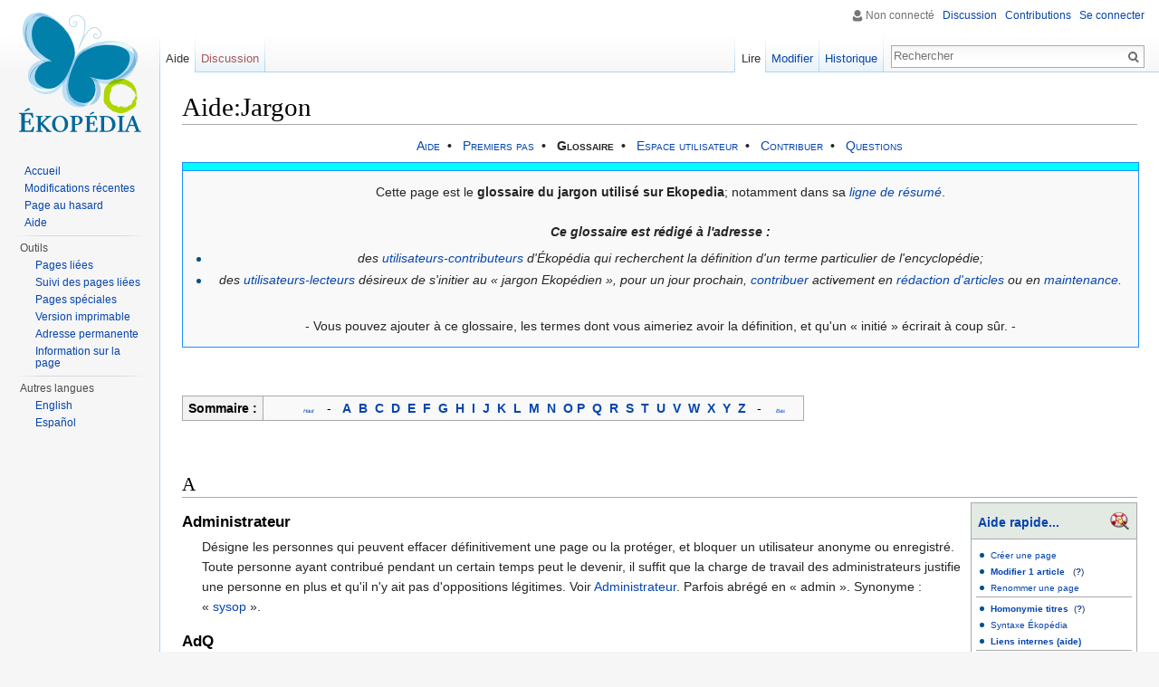

--- FILE ---
content_type: text/html; charset=UTF-8
request_url: https://www.ekopedia.fr/wiki/Aide:Jargon
body_size: 16247
content:
<!DOCTYPE html>
<html lang="fr" dir="ltr" class="client-nojs">
<head>
<meta charset="UTF-8"/>
<title>Aide:Jargon — Ekopedia</title>
<script>document.documentElement.className = document.documentElement.className.replace( /(^|\s)client-nojs(\s|$)/, "$1client-js$2" );</script>
<script>(window.RLQ=window.RLQ||[]).push(function(){mw.config.set({"wgCanonicalNamespace":"Help","wgCanonicalSpecialPageName":false,"wgNamespaceNumber":12,"wgPageName":"Aide:Jargon","wgTitle":"Jargon","wgCurRevisionId":124652,"wgRevisionId":124652,"wgArticleId":5429,"wgIsArticle":true,"wgIsRedirect":false,"wgAction":"view","wgUserName":null,"wgUserGroups":["*"],"wgCategories":["Espace Ekopedia","Aide","Espace Aide","Espace encyclopédique","Espace non encyclopédique","Espace Utilisateur","Utilisateur prêt à aider"],"wgBreakFrames":false,"wgPageContentLanguage":"fr","wgPageContentModel":"wikitext","wgSeparatorTransformTable":[",\t."," \t,"],"wgDigitTransformTable":["",""],"wgDefaultDateFormat":"dmy","wgMonthNames":["","janvier","février","mars","avril","mai","juin","juillet","août","septembre","octobre","novembre","décembre"],"wgMonthNamesShort":["","jan","fév","mar","avr","mai","juin","juil","août","sep","oct","nov","déc"],"wgRelevantPageName":"Aide:Jargon","wgRelevantArticleId":5429,"wgRequestId":"c01eb9f3c542f1a9dcf823eb","wgIsProbablyEditable":true,"wgRestrictionEdit":[],"wgRestrictionMove":[],"wgWikiEditorEnabledModules":{"toolbar":true,"dialogs":true,"preview":true,"publish":true}});mw.loader.implement("user.options",function($,jQuery,require,module){mw.user.options.set({"variant":"fr"});});mw.loader.implement("user.tokens",function ( $, jQuery, require, module ) {
mw.user.tokens.set({"editToken":"+\\","patrolToken":"+\\","watchToken":"+\\","csrfToken":"+\\"});/*@nomin*/;

});mw.loader.load(["mediawiki.page.startup","skins.vector.js"]);});</script>
<link rel="stylesheet" href="/load.php?debug=false&amp;lang=fr&amp;modules=mediawiki.legacy.commonPrint%2Cshared%7Cmediawiki.raggett%2CsectionAnchor%7Cmediawiki.skinning.interface%7Cskins.vector.styles&amp;only=styles&amp;skin=vector"/>
<meta name="ResourceLoaderDynamicStyles" content=""/>
<script async="" src="/load.php?debug=false&amp;lang=fr&amp;modules=startup&amp;only=scripts&amp;skin=vector"></script>
<meta name="generator" content="MediaWiki 1.27.1"/>
<link rel="alternate" type="application/x-wiki" title="Modifier" href="/index.php?title=Aide:Jargon&amp;action=edit"/>
<link rel="edit" title="Modifier" href="/index.php?title=Aide:Jargon&amp;action=edit"/>
<link rel="shortcut icon" href="/favicon.ico"/>
<link rel="search" type="application/opensearchdescription+xml" href="/opensearch_desc.php" title="Ekopedia (fr)"/>
<link rel="EditURI" type="application/rsd+xml" href="https://www.ekopedia.fr/api.php?action=rsd"/>
<link rel="copyright" href="https://creativecommons.org/licenses/by-sa/4.0/"/>
<link rel="alternate" type="application/atom+xml" title="Flux Atom de Ekopedia" href="/index.php?title=Sp%C3%A9cial:Modifications_r%C3%A9centes&amp;feed=atom"/>
<script>
        (function(i,s,o,g,r,a,m){i['GoogleAnalyticsObject']=r;i[r]=i[r]||function(){
        (i[r].q=i[r].q||[]).push(arguments)},i[r].l=1*new Date();a=s.createElement(o),
        m=s.getElementsByTagName(o)[0];a.async=1;a.src=g;m.parentNode.insertBefore(a,m)
        })(window,document,'script','https://www.google-analytics.com/analytics.js','ga');

        ga('create', 'UA-92489707-1', 'auto');
        ga('send', 'pageview');
        </script>
</head>
<body class="mediawiki ltr sitedir-ltr ns-12 ns-subject page-Aide_Jargon rootpage-Aide_Jargon skin-vector action-view">
		<div id="mw-page-base" class="noprint"></div>
		<div id="mw-head-base" class="noprint"></div>
		<div id="content" class="mw-body" role="main">
			<a id="top"></a>

						<div class="mw-indicators">
</div>
			<h1 id="firstHeading" class="firstHeading" lang="fr">Aide:Jargon</h1>
									<div id="bodyContent" class="mw-body-content">
									<div id="siteSub">De Ekopedia</div>
								<div id="contentSub"></div>
												<div id="jump-to-nav" class="mw-jump">
					Aller à :					<a href="#mw-head">navigation</a>, 					<a href="#p-search">rechercher</a>
				</div>
				<div id="mw-content-text" lang="fr" dir="ltr" class="mw-content-ltr"><div style="margin-top:-3px; margin-bottom:0.5em; text-align:center; font-variant:small-caps; font-size:98%;">
<p><a href="/wiki/Aide:Sommaire" title="Aide:Sommaire">Aide</a>&#160;<span style="font-weight:bold;">&#160;•&#160;</span>&#160;
<a href="/wiki/Aide:Premiers_pas" title="Aide:Premiers pas">Premiers pas</a>&#160;<span style="font-weight:bold;">&#160;•&#160;</span>&#160;
<strong class="selflink">Glossaire</strong>&#160;<span style="font-weight:bold;">&#160;•&#160;</span>&#160;
<a href="/wiki/Ekopedia:Espace_utilisateur" title="Ekopedia:Espace utilisateur">Espace utilisateur</a>&#160;<span style="font-weight:bold;">&#160;•&#160;</span>&#160;
<a href="/wiki/Projet:Maintenance" title="Projet:Maintenance">Contribuer</a>&#160;<span style="font-weight:bold;">&#160;•&#160;</span>&#160;
<a href="/wiki/Aide:Poser_une_question" title="Aide:Poser une question">Questions</a>
</p>
</div>
<center>
<div style="width:100%;margin-bottom:1.25em;border:1px solid #1E90FF;background: #F9F9F9;padding:0">
<div style="height:8px;font-size:1px;margin:0;border:0;border-bottom:1px solid #1E90FF;background: #00FFFF"></div>
<div style="padding:5px;padding-bottom:5px">
<p>Cette page est le <b>glossaire du jargon utilisé sur Ekopedia</b>; notamment dans sa <a href="/wiki/Aide:Toujours_commenter_vos_modifications_dans_la_bo%C3%AEte_de_r%C3%A9sum%C3%A9" title="Aide:Toujours commenter vos modifications dans la boîte de résumé"><i>ligne de résumé</i></a>. 
<br/>
<br/>
<i><b>Ce glossaire est rédigé à l'adresse&#160;:</b></i>
</p>
<ul><li> <i>des <a href="/wiki/Ekopedia:Communaut%C3%A9" title="Ekopedia:Communauté">utilisateurs-contributeurs</a> d'Ékopédia qui recherchent la définition d'un terme particulier  de l'encyclopédie;</i></li>
<li> <i>des <a href="/wiki/Aide:Page_utilisateur" title="Aide:Page utilisateur">utilisateurs-lecteurs</a> désireux de s'initier au «&#160;jargon Ekopédien&#160;», pour un jour prochain, <a href="/wiki/Aide:Diff%C3%A9rentes_fa%C3%A7ons_de_contribuer_%C3%A0_%C3%89kop%C3%A9dia" title="Aide:Différentes façons de contribuer à Ékopédia">contribuer</a> activement en <a href="/wiki/Aide:Comment_cr%C3%A9er_une_page" title="Aide:Comment créer une page">rédaction d'articles</a> ou en <a href="/wiki/Projet:Maintenance" title="Projet:Maintenance">maintenance</a>.</i></li></ul>
<p><br/>
- Vous pouvez ajouter à ce glossaire, les termes dont vous aimeriez avoir la définition, et qu'un «&#160;initié&#160;» écrirait à coup sûr. -
<br/>
</p>
</center>
<p><br clear="all">
</p>
<table class="wikitable">
<tr>
<th>Sommaire&#160;:
</th>
<td> &#160;&#160;&#160;&#160;&#160;&#160;&#160;&#160;&#160;<a href="#top"><small><small><small><small><small><small> <i>Haut</i> </small></small></small></small></small></small> </a>&#160;&#160;&#160;-&#160;&#160;&#160;<a href="#A"><b>A</b></a>&#160;&#160;<a href="#B"><b>B</b></a>&#160;&#160;<a href="#C"><b>C</b></a>&#160;&#160;<a href="#D"><b>D</b></a>&#160;&#160;<a href="#E"><b>E</b></a>&#160;&#160;<a href="#F"><b>F</b></a>&#160;&#160;<a href="#G"><b>G</b></a>&#160;&#160;<a href="#H"><b>H</b></a>&#160;&#160;<a href="#I"><b>I</b></a>&#160;&#160;<a href="#J"><b>J</b></a>&#160;&#160;<a href="#K"><b>K</b></a>&#160;&#160;<a href="#L"><b>L</b></a>&#160;&#160;<a href="#M"><b>M</b></a>&#160;&#160;<a href="#N"><b>N</b></a>&#160;&#160;<a href="#O"><b>O</b></a> <a href="#P"><b>P</b></a>&#160;&#160;<a href="#Q"><b>Q</b></a>&#160;&#160;<a href="#R"><b>R</b></a>&#160;&#160;<a href="#S"><b>S</b></a>&#160;&#160;<a href="#T"><b>T</b></a>&#160;&#160;<a href="#U"><b>U</b></a>&#160;&#160;<a href="#V"><b>V</b></a>&#160;&#160;<a href="#W"><b>W</b></a>&#160;&#160;<a href="#X"><b>X</b></a>&#160;&#160;<a href="#Y"><b>Y</b></a>&#160;&#160;<a href="#Z"><b>Z</b></a>&#160;&#160;&#160;-&#160;&#160;&#160;<a href="#W"> <small><small><small><small><small><small> <i>Bas</i> </small></small></small></small></small></small>&#160;&#160;&#160;</a> </center>
</td></tr></table>
<p><br />
</p>
<h2><span class="mw-headline" id="A">A</span></h2>
<div style="float:right;background:#E3E9E3;margin-left:5px; padding:0px; border:1px solid #aaaaaa; width:13em">
<div style="font-size:100%; padding: .5em; background-color:#E3E9E3; border-bottom:1px solid #aaaaaa;">
<div style="padding-bottom:.2em;"><div class="floatright"><a href="/wiki/Fichier:Nuvola_apps_help_index.png" class="image"><img alt="Nuvola apps help index.png" src="/images/thumb/6/62/Nuvola_apps_help_index.png/23px-Nuvola_apps_help_index.png" width="23" height="23" srcset="/images/thumb/6/62/Nuvola_apps_help_index.png/35px-Nuvola_apps_help_index.png 1.5x, /images/thumb/6/62/Nuvola_apps_help_index.png/46px-Nuvola_apps_help_index.png 2x" /></a></div></div><b><a href="/wiki/Aide:Sommaire" title="Aide:Sommaire">Aide rapide...</a></b>
</div>
<div style="background:#FFF;padding: .5em; padding-bottom: 1em; font-size: 70%;">
<ul><li><a href="/wiki/Aide:Comment_cr%C3%A9er_une_page" title="Aide:Comment créer une page">Créer une page</a></li>
<li><a href="/wiki/Aide:Comment_modifier_une_page" title="Aide:Comment modifier une page"><b>Modifier 1 article</b></a> &#160;&#160;(<a href="/wiki/Cat%C3%A9gorie:Cr%C3%A9er_et_r%C3%A9diger_un_Article" title="Catégorie:Créer et rédiger un Article" class="mw-redirect"><b>?</b></a>)</li>
<li><a href="/wiki/Aide:Comment_renommer_une_page" title="Aide:Comment renommer une page">Renommer une page</a></li></ul>
<hr />
<ul><li><a href="/wiki/Aide:Homonymie" title="Aide:Homonymie"><b>Homonymie titres</b></a> &#160;(<a href="/wiki/Cat%C3%A9gorie:Homonymie" title="Catégorie:Homonymie"><b>?</b></a>)</li>
<li><a href="/wiki/Aide:Syntaxe" title="Aide:Syntaxe">Syntaxe Ékopédia</a></li>
<li><a href="/wiki/Aide:Liens_internes" title="Aide:Liens internes"><b>Liens internes (aide)</b></a></li></ul>
<hr />
<ul><li><a href="/wiki/Aide:Image" title="Aide:Image" class="mw-redirect">Aide images</a></li>
<li><a href="/wiki/Aide:Sommaire/Images_et_m%C3%A9dia" title="Aide:Sommaire/Images et média"><b>Aide photos / images</b></a></li>
<li><a href="/wiki/Aide:Ins%C3%A9rer_une_image" title="Aide:Insérer une image">Insérer 1 image</a> &#160;&#160;(<a href="http://fr.ekopedia.org/Cat%C3%A9gorie:Espace_Images_-_BASE_-_Ekop%C3%A9dia" class="extiw" title="fr:Catégorie:Espace Images - BASE - Ekopédia"><b>?</b></a>)</li></ul>
<hr />
<ul><li><a href="/wiki/Aide:Tableau" title="Aide:Tableau">Les tableaux</a></li>
<li><a href="/wiki/Ekopedia:Mod%C3%A8les" title="Ekopedia:Modèles"><b>Tous les Modèles</b></a> &#160;&#160;(<a href="/wiki/Cat%C3%A9gorie:Mod%C3%A8les" title="Catégorie:Modèles"><b>?</b></a>)</li>
<li><a href="/wiki/Mod%C3%A8le:Principaux_mod%C3%A8les" title="Modèle:Principaux modèles">Principaux modèles</a></li></ul>
<hr />
<ul><li><a rel="nofollow" class="external text" href="http://fr.ekopedia.org/w/index.php?title=Sp%C3%A9cial:Cat%C3%A9gories&amp;limit=500"><b>Index Catégories</b></a></li>
<li><a href="http://fr.ekopedia.org/Mod%C3%A8le:Cat" class="extiw" title="fr:Modèle:Cat">Index alph. catégories</a></li>
<li><b><a href="/wiki/Aide:Cat%C3%A9gorie" title="Aide:Catégorie">Aide Catégories</a></b> &#160;&#160;(<a href="http://fr.ekopedia.org/Cat%C3%A9gorie:Aide" class="extiw" title="fr:Catégorie:Aide"><b>?</b></a>)</li></ul>
<hr />
<ul><li><strong class="selflink">Le Jargon Ékopédia</strong></li>
<li><a href="/wiki/Aide:Posez_une_question" title="Aide:Posez une question" class="mw-redirect"><b>Poser une question...</b></a></li>
<li><a href="/wiki/Ekopedia:Bac_%C3%A0_sable" title="Ekopedia:Bac à sable"><i>Bac à sable: vos tests</i></a><br/><br/></li></ul>
<hr />
<hr />
<p><a href="/wiki/Aide:Diff%C3%A9rentes_fa%C3%A7ons_de_contribuer_%C3%A0_%C3%89kop%C3%A9dia" title="Aide:Différentes façons de contribuer à Ékopédia"><i><b>Comment bien contribuer...</b></i></a>
</p>
<hr />
<ul><li><a href="/wiki/Sp%C3%A9cial:Pages_demand%C3%A9es" title="Spécial:Pages demandées">Articles attendus</a></li>
<li><a href="/wiki/Cat%C3%A9gorie:%C3%89bauche" title="Catégorie:Ébauche"><b>Articles à compléter</b></a></li>
<li><a href="/wiki/Cat%C3%A9gorie:Article_%C3%A0_wikifier" title="Catégorie:Article à wikifier">Articles à wikifier</a> &#160;&#160;(<a href="/wiki/Aide:Wikification" title="Aide:Wikification"><b>?</b></a>)</li></ul>
<hr />
<ul><li><a href="/wiki/Sp%C3%A9cial:Pages_orphelines" title="Spécial:Pages orphelines">Pages orphelines</a></li>
<li><a href="/wiki/Sp%C3%A9cial:Nouvelles_pages" title="Spécial:Nouvelles pages"><b>Nouvelles pages</b></a></li>
<li><a href="/wiki/Sp%C3%A9cial:Pages_en_impasse" title="Spécial:Pages en impasse">Page en impasse</a> (<a href="/wiki/Aide:Jargon#Page_en_impasse" title="Aide:Jargon"><b>?</b></a>)</li></ul>
</div><center><small><small>Cette <a href="/wiki/Mod%C3%A8le:Navigation_Aide" title="Modèle:Navigation Aide"><i><b>boite</b></i></a> dans ma page&#160;:<br>{{Navigation Aide}}</small></small></center></div>
<h3><span class="mw-headline" id="Administrateur">Administrateur</span></h3>
<dl><dd> Désigne les personnes qui peuvent effacer définitivement une page ou la protéger, et bloquer un utilisateur anonyme ou enregistré. Toute personne ayant contribué pendant un certain temps peut le devenir, il suffit que la charge de travail des administrateurs justifie une personne en plus et qu'il n'y ait pas d'oppositions légitimes. Voir <a href="/wiki/Sp%C3%A9cial:Liste_des_utilisateurs/sysop" title="Spécial:Liste des utilisateurs/sysop">Administrateur</a>. Parfois abrégé en «&#160;admin&#160;». Synonyme&#160;: «&#160;<a href="#Sysop">sysop</a>&#160;».</dd></dl>
<h3><span class="mw-headline" id="AdQ">AdQ</span></h3>
<dl><dd> Abréviation de "<a href="/index.php?title=Ekopedia:Articles_de_qualit%C3%A9&amp;action=edit&amp;redlink=1" class="new" title="Ekopedia:Articles de qualité (page inexistante)">Article de Qualité</a>". </dd></dl>
<h3><span class="mw-headline" id=".C3.80mha.2C_.C3.A0mha.2C_amha.2C_ama.7Camha">Àmha, àmha, amha, ama|amha</span></h3>
<dl><dd> Abréviation de «&#160;à mon humble avis&#160;», «&#160;à mon avis&#160;». <i>Autre variante</i>&#160;: àmho qui est l'abréviation de «&#160;à mon humble opinion&#160;». En anglais&#160;: IMHO (<i>in my humble opinion</i>).</dd></dl>
<h3><span class="mw-headline" id="Article">Article</span></h3>
<dl><dd> Un article fait référence à une page d'Ekopedia consacrée à une entrée encyclopédique. Elles sont reconnaissables à la couleur blanche de leur fond, alors que les pages des discussions, les pages méta et les pages d'aide sont de couleurs respectivement jaunes, grises et roses.</dd></dl>
<h2><span class="mw-headline" id="B">B</span></h2>
<h3><span class="mw-headline" id="Bac_.C3.A0_sable">Bac à sable</span></h3>
<dl><dd> Page utilisée pour des essais. Son adresse est <a href="/wiki/Ekopedia:Bac_%C3%A0_sable" title="Ekopedia:Bac à sable">Ekopedia:Bac à sable</a>. Elle est remise en forme périodiquement au cours d'une opération appelée «&#160;ratissage&#160;». Le bac à sable est parfois une zone très mouvante, il est donc conseillé de rien n'y laisser d'important.</dd></dl>
<h3><span class="mw-headline" id="Balise">Balise</span></h3>
<dl><dd> Code informatique qu'on trouve sous forme de paire comme ceci&#160;:  &lt;nom de la balise&gt; &lt;/nom de la balise&gt; et qui transforme les éléments qui sont placés entre les deux. Par exemple un texte placé entre les balises &#x3c;small&#x3e; et &#x3c;/small&#x3e; sera écrit en <small>caractères fins</small>.<br/>Quelques balises pratiquent le célibat;  c'est notamment le cas de la balise &#x3c;br/&#x3e;, qui renvoie à la ligne la suite du texte.</dd></dl>
<h3><span class="mw-headline" id="Bandeau">Bandeau</span></h3>
<dl><dd> Zone rectangulaire et colorée généralement placée à la fin d'un article au moyen d'un <a href="#Mod.C3.A8le">modèle</a> et qui contient quelques liens importants (par exemple un lien vers un <a href="#portail">portail</a>), ce qui en fait un synonyme de <a href="#Banni.C3.A8re">bannière</a> ou un message d'avertissement (article de qualité ou au contraire proposé à la suppression).</dd></dl>
<h3><span class="mw-headline" id="Banni.C3.A8re">Bannière</span></h3>
<dl><dd> <a href="#Bandeau">Bandeau</a> proposant au lecteur des liens importants. Doit son nom au fait qu'on y trouve souvent un drapeau. Lorsqu'une bannière prend des proportions volumineuses, elle devient une <a href="#Palette_de_navigation">palette</a>.</dd></dl>
<h3><span class="mw-headline" id="Blanchir.2C_Blanchiment">Blanchir, Blanchiment</span></h3>
<dl><dd> Se réfère à l'action de vider entièrement une page de son contenu. Elle devient alors une page blanche, d'où le verbe blanchir.</dd></dl>
<h3><span class="mw-headline" id="Bouchon_.28obsol.C3.A8te.29">Bouchon (obsolète)</span></h3>
<dl><dd> Traduction approximative de l'anglais <i>Stub</i>. <a href="#.C3.89bauche">Ébauche</a> est plus utilisé.</dd></dl>
<h3><span class="mw-headline" id="Bot">Bot</span></h3>
<dl><dd> Vient du mot <i>Ro<b>bot</b></i>. Dans le cadre de Ekopedia, le terme fait référence aux programmes utilisés pour la modification automatique de pages. Correction automatique, vérification des liens externes</dd></dl>
<h3><span class="mw-headline" id="Bureaucrate">Bureaucrate</span></h3>
<dl><dd> Dans les sites et projets <a href="#Ekopedia">Ekopedia</a>, un bureaucrate est un <a href="#administrateur">administrateur</a> qui dispose de la possibilité technique de donner aux utilisateurs les droits d'administrateur.</dd></dl>
<h2><span class="mw-headline" id="C">C</span></h2>
<h3><span class="mw-headline" id="Cassage_d.27historique">Cassage d'historique</span></h3>
<dl><dd>Effectuer une opération qui fait perdre l'<a href="#historique">historique</a>  d'un texte, violant ainsi la licence <a href="#GFDL">GFDL</a>. Transporter un texte par une opération de copier-coller au lieu de passer par l'onglet "renommer". Voir aussi&#160;: <a href="#D.C3.A9placer_la_page">Déplacer une page</a>.</dd></dl>
<h3><span class="mw-headline" id="CAT">CAT</span></h3>
<dl><dd>Dans un résumé de modification, indique que l'éditeur vient d'ajouter une <a href="/wiki/Aide:Cat%C3%A9gorie" title="Aide:Catégorie">catégorie</a> à l'article. Dans le cas d'une modification de catégorie, il indiquera en général <i>recat</i> comme commentaire.</dd></dl>
<h3><span class="mw-headline" id="CET.2C_CEST.2C_UTC.7CCEST">CET, CEST, UTC|CEST</span></h3>
<dl><dd> <b>CET</b> veut dire Central European Time - heure d'Europe centrale. Elle est égale à UTC + 1, c'est-à-dire à l'heure du méridien de Greenwich augmentée d'une heure. Sauf en été, où CET se transforme en <b>CEST</b>, soit Central European Summer Time - heure d'été d'Europe centrale.</dd>
<dd> Quant à <b>UTC</b>, cela veut dire temps universel coordonné, soit Coordinated Universal Time.</dd>
<dd> Des sites en français <a rel="nofollow" class="external autonumber" href="http://www.horlogeparlante.com/">[1]</a> </dd></dl>
<h3><span class="mw-headline" id="Checkuser">Checkuser</span></h3>
<dl><dd>Statut donné à certains utilisateurs afin de vérifier l'éventuelle concordance entre une adresse IP et un <a href="/wiki/Aide:Compte_d%27utilisateur" title="Aide:Compte d'utilisateur" class="mw-redirect">compte utilisateur</a>. </dd>
<dd></dd>
<dd>Il permet de vérifier si un utilisateur est un <a href="#Faux-nez">faux-nez</a> d'un autre sur Ekopedia (uniquement). En l'utilisant, il est possible de&#160;:
<ul><li> déterminer avec quelles adresses IP un utilisateur a contribué sur Ekopedia,</li>
<li> déterminer les contributions faites sur Ekopedia par une IP donnée (même enregistrée).</li></ul></dd></dl>
<dl><dd>L'expression francisée est <i>vérificateur d'adresses IP</i>.</dd></dl>
<h3><span class="mw-headline" id="Commentaire">Commentaire</span></h3>
<dl><dd>Morceau de texte placé dans le texte source, visible lorsqu'on édite la page mais invisible pour le lecteur. On utilise les symboles &lt;!-- et --&gt; de part et d'autre du texte mis en commentaire.</dd></dl>
<h3><span class="mw-headline" id="Contributeur">Contributeur</span></h3>
<dl><dd>Toute personne qui contribue à la création (les <a href="#Initiateur">initiateurs</a>), la rédaction d'<a href="#Article">articles</a>, et, dans une moindre mesure, qui apporte leur grain de sel en mettant en forme, discutant, corrigeant, relisant les articles. On parle également de «&#160;participant&#160;», de <a href="#Ekopedien">Ekopedien</a>, de <a href="#Ekopedien">Ekopediste</a>. Le terme de contributeur s'oppose à celui de lecteur.</dd></dl>
<h3><span class="mw-headline" id="Copyvio">Copyvio</span></h3>
<dl><dd><b>copy</b>right <b>vio</b>lation&#160;: violation de copyright, utilisation d'un contenu protégé par le droit d'auteur sans autorisation.</dd></dl>
<h3><span class="mw-headline" id="Coquille">Coquille</span></h3>
<dl><dd>Une <b>coquille</b> est une erreur minime laissée dans un texte. Le libellé <i>coquille</i> dans le résumé d'une contribution indique qu'une erreur minime a été corrigée.</dd></dl>
<h2><span class="mw-headline" id="D">D</span></h2>
<h3><span class="mw-headline" id="D.C3.A9placer_la_page">Déplacer la page</span></h3>
<dl><dd> Terme d'informaticien. Lire en réalité «&#160;renommer la page&#160;». En pratique, cela renomme l'ancienne page (ainsi que la page de discussion associée), conserve l'historique d'édition, et crée une redirection depuis l'ancien article vers le nouveau.</dd></dl>
<h3><span class="mw-headline" id="D.C3.A9sysoper">Désysoper</span></h3>
<dl><dd> Action effectuée par un <a href="#Administrateur">administrateur</a>, consistant à désactiver la clé informatique qui ouvre à chaque administrateur l'accès aux outils d'administration. Le démettre de ses fonctions. Étymologie&#160;: voir <a href="#Sysop">sysop</a>.</dd></dl>
<h3><span class="mw-headline" id="Diff">Diff</span></h3>
<dl><dd> <b>Faire un diff</b>, c'est comparer deux versions d'une page en en faisant ressortir les <b>diff</b>érences. Pour cela on utilise le bouton "comparer les versions sélectionnées" dans l'onglet "historique". On peut aussi cliquer sur le lien "diff" présent sur chaque ligne de <a href="/wiki/Sp%C3%A9cial:Modifications_r%C3%A9centes" title="Spécial:Modifications récentes">Special:Recentchanges</a> ou de sa <a href="/wiki/Aide:Liste_de_suivi" title="Aide:Liste de suivi">Liste de suivi</a> personnelle.</dd>
<dd><br/></dd>
<dd> Un lien <i>diff</i> apparaît également dans le message d'avertissement de couleur orangée mentionnant la présence d'un nouveau message sur sa page de discussion d'utilisateur, permettant ainsi de le lire directement sans avoir à chercher dans la page où il se situe.</dd></dl>
<h3><span class="mw-headline" id="Doublon">Doublon</span></h3>
<dl><dd>Deux articles (ou utilisateurs) portant sur un sujet identique et n'ayant pas de raison de coexister.</dd></dl>
<h3><span class="mw-headline" id="Dresseur">Dresseur</span></h3>
<dl><dd>Par analogie avec les animaux de cirque, la personne qui donne des ordres à un robot est son <b>dresseur</b>. Voir <a href="#Bot">Bot</a>.</dd></dl>
<h2><span class="mw-headline" id="E">E</span></h2>
<h3><span class="mw-headline" id=".C3.89bauche">Ébauche</span></h3>
<dl><dd> En anglais: <i>stub</i>.</dd>
<dd> <a href="/wiki/Mod%C3%A8le:%C3%89bauche" title="Modèle:Ébauche">Article non finalisé</a> et souvent très court <i>(voir Page courte)</i>. Ces termes peuvent soit désigner des articles créés uniquement pour y placer un lien vers un autre article <i>(bouchon)</i> ou des articles ne contenant encore que très peu d'informations <i>(ébauche)</i>. </dd></dl>
<h3><span class="mw-headline" id=".C3.89clipse.2C_.C3.89clipser">Éclipse, Éclipser</span></h3>
<dl><dd> Un sujet d'article <b>éclipse</b> un autre sujet homonyme s'il est plus important. On renomme alors l'article éclipsé en ajoutant une précision entre parenthèses. </dd></dl>
<h3><span class="mw-headline" id=".C3.89diter">Éditer</span></h3>
<dl><dd> Signifie à la fois «&#160;<a href="/wiki/Aide:Comment_modifier_une_page" title="Aide:Comment modifier une page">modifier un article</a>&#160;» et «&#160;<a href="/index.php?title=Aide:Comment_d%C3%A9marrer_une_page&amp;action=edit&amp;redlink=1" class="new" title="Aide:Comment démarrer une page (page inexistante)">créer un nouvel article</a>&#160;». C'est le sens du verbe anglais <i>to edit</i> et le sens du verbe français <i>éditer</i> dans le domaine de l'édition critique (Paléographie).</dd></dl>
<h3><span class="mw-headline" id=".C3.89diteur">Éditeur</span></h3>
<dl><dd> Vient de l'anglais <i>editor</i>, «&#160;contributeur à Ekopedia&#160;». Voir <i><b>Ekopediens</b></i>.</dd></dl>
<h3><span class="mw-headline" id="Ekopedien.2C_Ekopediste">Ekopedien, Ekopediste</span></h3>
<dl><dd> On parle également de «&#160;participant/e/s&#160;», d'<a href="/wiki/Aide:Compte_d%27utilisateur" title="Aide:Compte d'utilisateur" class="mw-redirect">utilisateurs</a>. Voir aussi <a href="#Contributeur">Contributeur</a> ou <a href="#Initiateur">Initiateur</a>. Voir <a href="/wiki/Ekop%C3%A9dien" title="Ekopédien" class="mw-redirect">Ekopédien</a>.</dd></dl>
<h3><span class="mw-headline" id="Espace">Espace</span></h3>
<dl><dd> En typographie, une espace est un blanc entre deux caractères. </dd></dl>
<h2><span class="mw-headline" id="F">F</span></h2>
<h3><span class="mw-headline" id="Faux-nez">Faux-nez</span></h3>
<dl><dd>Un <b>faux-nez</b> ou <b>sock-puppet</b> (marionnette en chaussette en anglais), est un nom d'utilisateur supplémentaire utilisé par un(e) Ekopedien(ne). Parfois employé pour des objectifs légitimes (plusieurs listes de suivi, par exemple), il l'est souvent pour abuser, tromper, par exemple pour voter plusieurs fois</dd></dl>
<h3><span class="mw-headline" id="Francocentrisme">Francocentrisme</span></h3>
<dl><dd>Travers consistant à axer la rédaction d'un article sur la France, en oubliant le reste du monde et en particulier les autres pays francophones. Travers à éviter au maximum sachant qu'il existe le Québec, la Belgique, la Suisse et bien d'autres pays encore. Et il se trouve aussi des francophones en pays étrangers souhaitant de l'information pertinente pour eux aussi.</dd></dl>
<h3><span class="mw-headline" id="From_scratch">From scratch</span></h3>
<dl><dd>Expression couramment utilisé en informatique, tirée de l'anglais; elle signifie reprendre au début, repartir de zéro, par opposition à repartir d'une sauvegarde.</dd></dl>
<h3><span class="mw-headline" id="Fusion">Fusion</span></h3>
<dl><dd>Sur Ekopedia, une <b>fusion</b> est l'intégration des informations d'un article dans un autre. Cette manipulation est généralement entraînée par la présence de <a href="#Doublon">doublons</a>, c'est-à-dire de deux articles portant sur un sujet identique et n'ayant pas de raison de coexister.</dd></dl>
<dl><dd>Une fusion d'articles s'accompagne généralement d'une <b>fusion d'historiques</b>, qui ne peut être réalisée que par un administrateur. Cela consiste à transférer une, plusieurs ou toutes les versions de l'historique d'une page dans l'historique d'une autre, afin de se conformer aux termes de la licence <a href="/wiki/Licence_de_documentation_libre_GNU" title="Licence de documentation libre GNU">GFDL</a>.</dd></dl>
<h2><span class="mw-headline" id="G">G</span></h2>
<h3><span class="mw-headline" id="Guerre_d.27.C3.A9dition">Guerre d'édition</span></h3>
<dl><dd> Modifications et annulations des modifications d'un même article par un ou plusieurs contributeurs à plusieurs reprises souvent dans un but polémique. À éviter et résoudre rapidement en se servant de la page de discussion de l'article. Voir <a href="/wiki/Ekopedia:Guerre_d%27%C3%A9dition" title="Ekopedia:Guerre d'édition">Ekopedia:Guerre d'édition</a></dd></dl>
<h2><span class="mw-headline" id="H">H</span></h2>
<h3><span class="mw-headline" id="Historique">Historique</span></h3>
<dl><dd> Ensemble des changements qu'a subi une page. Consulter l'historique d'une page permet d'en suivre l'évolution depuis sa création jusqu'aux dernières modifications. L'historique permet aussi de retrouver une version ancienne d'une page afin de la restaurer en cas de <a href="/wiki/Aide:Vandalisme" title="Aide:Vandalisme">vandalisme</a>.</dd></dl>
<h2><span class="mw-headline" id="I">I</span></h2>
<h3><span class="mw-headline" id="Infobox">Infobox</span></h3>
<dl><dd> Boîte placée dans un article, avec un résumé, des caractéristiques ou d'autres informations condensées sur l'article. À la différence de la <a href="#Palette_de_navigation">palette</a> qui est fixe, l'infobox est paramétrée et les messages qui y apparaissent changent en fonction de l'article. Voir aussi <a href="#Taxobox">taxobox</a>. La francisation éventuelle (<i>infoboîte, boîte info, fiche</i>) fait débat.</dd></dl>
<h3><span class="mw-headline" id="Initiateur">Initiateur</span></h3>
<dl><dd> L'<b>Initiateur</b> d'un article ou d'une section est le contributeur qui a créé l'article ou la section. C'est celui qui en est à l'origine. Pour cet article, suivre <a rel="nofollow" class="external text" href="https://www.ekopedia.fr/index.php?title=Aide:Jargon&amp;dir=prev&amp;action=history">ce lien</a>. Sinon, cliquer sur l'onglet historique, puis sur le lien <i>Première contributions</i>. Voir aussi <a href="#Contributeur">Contributeur</a></dd></dl>
<h2><span class="mw-headline" id="J">J</span></h2>
<h3><span class="mw-headline" id="Jnspj">Jnspj</span></h3>
<dl><dd> <i>Je ne suis pas juriste</i>... mais la personne se permet quand même de donner un conseil juridique.</dd></dl>
<h2><span class="mw-headline" id="K">K</span></h2>
<h2><span class="mw-headline" id="L">L</span></h2>
<h2><span class="mw-headline" id="M">M</span></h2>
<h3><span class="mw-headline" id="M.C3.A0j">Màj</span></h3>
<dl><dd>Acronyme de Mise à jour|<b>m</b>ise <b>à</b> <b>j</b>our.</dd></dl>
<h3><span class="mw-headline" id="Mediawiki">Mediawiki</span></h3>
<dl><dd>C'est le logiciel qui permet à Ekopedia de fonctionner..</dd></dl>
<h3><span class="mw-headline" id="mef">mef</span></h3>
<dl><dd>Dans la boîte de résumé, on indique une <b>m</b>ise <b>e</b>n <b>f</b>orme de l'article ou d'un ajout qui lui a été fait, sans modification de contenu.</dd></dl>
<h3><span class="mw-headline" id="Mod.C3.A8le">Modèle</span></h3>
<dl><dd>Motif créé dans le but de le reproduire sur plusieurs pages. Voir <a href="/wiki/Aide:Comment_utiliser_les_mod%C3%A8les" title="Aide:Comment utiliser les modèles">Aide:Comment utiliser les modèles</a>.</dd></dl>
<h3><span class="mw-headline" id="Monobook">Monobook</span></h3>
<dl><dd> Monobook est l'apparence (l'habillage des pages&#160;: couleurs, polices, etc.) par défaut de Ekopedia. Voir <a href="/wiki/Aide:Pr%C3%A9f%C3%A9rences_utilisateur" title="Aide:Préférences utilisateur">Aide:Préférences utilisateur</a> pour choisir une autre apparence.</dd></dl>
<h2><span class="mw-headline" id="N">N</span></h2>
<h3><span class="mw-headline" id="NOTOC">NOTOC</span></h3>
<dl><dd> Voir <a href="#TOC">TOC</a>.</dd></dl>
<h2><span class="mw-headline" id="O">O</span></h2>
<h3><span class="mw-headline" id="Orpheline">Orpheline</span></h3>
<dl><dd> Une <b>page orpheline</b> désigne un article vers lequel aucune autre page ne pointe. Il est conseillé de créer des liens à une page orpheline pour faciliter la visite lors de la navigation d'un lecteur. La liste est consultable <a href="/wiki/Sp%C3%A9cial:Pages_orphelines" title="Spécial:Pages orphelines">ici</a>.</dd></dl>
<h3><span class="mw-headline" id="Ortho">Ortho</span></h3>
<dl><dd>Se rencontre dans les résumés (commentaires) de modification et signifie: <i>J'ai fait une ou plusieurs corrections orthographiques.</i></dd></dl>
<h2><span class="mw-headline" id="P">P</span></h2>
<h3><span class="mw-headline" id="P.C3.A0S">PàS</span></h3>
<dl><dd>Abréviation pour <a href="/wiki/Ekopedia:Pages_%C3%A0_supprimer" title="Ekopedia:Pages à supprimer">Pages à supprimer</a></dd></dl>
<h3><span class="mw-headline" id="Page_courte">Page courte</span></h3>
<dl><dd> <b>Page courte</b> ou <b>article court</b> désigne comme le nom l'indique un article de petite taille. Un article court est parfois un peu plus long qu'une ébauche. Page courte (ou article court) désigne aussi parfois la liste des pages courtes dans les pages spéciales. Cette liste est mise à jour environ une fois par semaine. <a href="/wiki/Sp%C3%A9cial:Pages_courtes" title="Spécial:Pages courtes">Voir la liste</a>, classée par ordre croissant.</dd></dl>
<h3><span class="mw-headline" id="Page_en_impasse">Page en impasse</span></h3>
<dl><dd> Une <b>page en impasse</b> est un article qui ne possède aucun lien menant vers un article déjà existant. Cette page ne comporte donc pas de [[]] ou tous les [[]] mènent vers des articles non encore créés. Donc, lorsqu'un lecteur arrive sur une page en impasse, «&#160;sa promenade de lien en lien se trouve en quelque sorte bloquée&#160;». <a href="/wiki/Sp%C3%A9cial:Pages_en_impasse" title="Spécial:Pages en impasse">Voir la liste</a> (mise à jour environ une fois par semaine).</dd></dl>
<h3><span class="mw-headline" id="Page_longue">Page longue</span></h3>
<dl><dd> <b>Page longue</b> ou <b>article long</b> désigne comme le nom l'indique un article de grande taille. La liste, mise à jour environ une fois par semaine et classée par ordre décroissant. <a href="/wiki/Sp%C3%A9cial:Pages_longues" title="Spécial:Pages longues">Voir la liste</a>.</dd></dl>
<h3><span class="mw-headline" id="Pages_les_plus_demand.C3.A9es">Pages les plus demandées</span></h3>
<dl><dd> Pages non encore rédigées, vers lesquelles des liens hypertextes sont d'ores et déjà prévus dans les articles déjà rédigés. Plus ce nombre de liens hypertextes est grand, plus ces pages sont demandées. Elles sont aussi connues sous le nom de pages attendues. <a href="/wiki/Sp%C3%A9cial:Pages_demand%C3%A9es" title="Spécial:Pages demandées">Voir la liste</a> des pages les plus attendues.</dd></dl>
<h3><span class="mw-headline" id="Pages_orphelines">Pages orphelines</span></h3>
<p>Les pages orphelines ne sont pas liées à partir d’autres pages d'Ekopedia. Ainsi, elles sont l'opposées des pages en impasse. <a href="/wiki/Sp%C3%A9cial:Pages_orphelines" title="Spécial:Pages orphelines">Voir la liste des pages orphelines</a>.
</p>
<h3><span class="mw-headline" id="Palette_de_navigation">Palette de navigation</span></h3>
<dl><dd> Tableau de bord présentant de façon ergonomique des renvois vers des articles connexes. Voir&#160;: <a href="/index.php?title=Aide:Palettes_de_navigation&amp;action=edit&amp;redlink=1" class="new" title="Aide:Palettes de navigation (page inexistante)">Aide:Palettes de navigation</a>. Une palette de format mince et allongé s'appelle une <a href="#Banni.C3.A8re">bannière</a> ou <a href="#Bandeau">Bandeau</a>. Une palette paramétrée changeant en fonction de l'article est une <a href="#Infobox">infobox</a>.</dd></dl>
<h3><span class="mw-headline" id="PdD">PdD</span></h3>
<dl><dd>Une PdD est une <b>P</b>rise <b>d</b>e <b>D</b>écision communautaire. Un vote sanctionne les discussions préalables. Elles sont consignées sur cette page&#160;: <a href="/wiki/Ekopedia:Prise_de_d%C3%A9cision" title="Ekopedia:Prise de décision">Ekopedia:Prise de décision</a>. Elles doivent être annoncée sur le Bistro.</dd></dl>
<h3><span class="mw-headline" id="Piranha_et_effet_piranha">Piranha et effet piranha</span></h3>
<dl><dd> Participant à ces modifications. Concentration (bénéfique) grégaire des efforts, suivant un effet de mode, généralement à partir du lien <i><a href="/wiki/Sp%C3%A9cial:Modifications_r%C3%A9centes" title="Spécial:Modifications récentes">Modifications récentes</a></i>. </dd></dl>
<h3><span class="mw-headline" id="Portail">Portail</span></h3>
<dl><dd> Page présentant en un seul coup d'œil une collection d'<a href="#Article">articles</a> sur un thème donné. </dd></dl>
<h3><span class="mw-headline" id="Purger_.28une_page.29">Purger (une page)</span></h3>
<dl><dd> Action de mettre à jour une page en vidant le cache de son navigateur ou en utilisant une syntaxe spéciale lors de l'appel de la page. Le chargement et la mise à jour de tous les modèles inclus dans la page sont forcés.</dd></dl>
<h2><span class="mw-headline" id="Q">Q</span></h2>
<h2><span class="mw-headline" id="R">R</span></h2>
<h3><span class="mw-headline" id="Raccourci">Raccourci</span></h3>
<dl><dd> Moyen rapide d'accéder à certaines pages, en ne dactylographiant que quelques lettres au lieu d'un long titre. Ils sont parfois utilisés tels quels dans la conversation, formant ainsi un terme de jargon (par exemple <a href="#P.C3.A0S">PàS</a>).</dd></dl>
<h3><span class="mw-headline" id="Ratissage">Ratissage</span></h3>
<dl><dd> Nettoyage de la zone d'essais de Ekopedia — autrement dit&#160;: restauration de la version de base de la page.</dd>
<dd> Voir <a href="#Bac_.C3.A0_sable">Bac à sable</a>.</dd></dl>
<h3><span class="mw-headline" id="R.C3.A9sum.C3.A9">Résumé</span></h3>
<dl><dd> Ligne de texte avec laquelle l'<a href="#.C3.89diter">éditeur</a> résume la modification qu'il s'apprête à rendre définitive. Le résumé apparait ensuite dans l'<a href="#Historique">historique</a> de la page. Il donne lieu à l'emploi d'abréviations&#160;: <a href="#Cat">cat</a>, <a href="#Ortho">ortho</a>, <a href="#Recat">recat</a>, <a href="#Typo">typo</a>, etc.</dd></dl>
<h3><span class="mw-headline" id="RC.2C_RecentChanges">RC, RecentChanges</span></h3>
<dl><dd> Modifications récentes. RecentChanges (ou RC) fait référence à la page accessible dans le menu "navigation" où sont listées toutes les modifications récentes apportées aux pages d'Ekopedia. Elle est également accessible <a href="/wiki/Sp%C3%A9cial:Modifications_r%C3%A9centes" title="Spécial:Modifications récentes">ici</a>.</dd></dl>
<h3><span class="mw-headline" id="Recat">Recat</span></h3>
<dl><dd> Voir <a href="#Cat">CAT</a></dd></dl>
<h3><span class="mw-headline" id="Redirect.2C_Redirection">Redirect, Redirection</span></h3>
<dl><dd> Une page de redirection ou redirection est une page qui redirige automatiquement le visiteur sur une autre page.<br/><i>Voir <a href="/wiki/Aide:Comment_d%C3%A9placer_une_page" title="Aide:Comment déplacer une page">Aide:Comment déplacer une page</a>.</i></dd></dl>
<h3><span class="mw-headline" id="Reversion.2C_r.C3.A9verter.2C_revert.2C_rv.2C_r.C3.A9vocation">Reversion, réverter, revert, rv, révocation</span></h3>
<dl><dd> Opération consistant à annuler la ou les dernières modifications d'une page en chargeant, depuis l'historique, une version plus ancienne considérée comme plus correcte, et en ré-enregistrant cette ancienne version. Il s'agit la plupart du temps d'annuler le <a href="#Vandalisme">vandalisme</a>. Conjugaison&#160;: <i>je réverte, tu révertes, etc...</i></dd></dl>
<h2><span class="mw-headline" id="S">S</span></h2>
<h3><span class="mw-headline" id="Sock_puppet">Sock puppet</span></h3>
<dl><dd> Compte supplémentaire d'un utilisateur.</dd>
<dd> <b>Voir <a href="#Faux-nez">faux-nez</a>.</b></dd></dl>
<h3><span class="mw-headline" id="Sourcer">Sourcer</span></h3>
<dl><dd> Fournir la source d'une assertion. Par exemple&#160;: ouvrage, article de presse, lien internet, ...(voir&#160;: <a href="/wiki/Ekopedia:Citez_vos_sources" title="Ekopedia:Citez vos sources">Ekopedia:Citez vos sources</a>)</dd></dl>
<h3><span class="mw-headline" id="Stub">Stub</span></h3>
<dl><dd> <i>Voir <a href="#.C3.89bauche">ébauche</a></i>.</dd></dl>
<h3><span class="mw-headline" id="Sysop">Sysop</span></h3>
<dl><dd> De l'anglais <b>sys</b>tem <b>op</b>erator&#160;: littéralement «&#160;opérateur de système&#160;». Synonyme d'<a href="#Administrateur">administrateur</a>.</dd></dl>
<h2><span class="mw-headline" id="T">T</span></h2>
<h3><span class="mw-headline" id="Taxobox">Taxobox</span></h3>
<dl><dd> Tableau regroupant les informations phylogénétiques pour tous les articles du domaine du vivant. C'est un cas particulier d'<a href="#Infobox">infobox</a>. </dd></dl>
<h3><span class="mw-headline" id="TOC">TOC</span></h3>
<dl><dd> Sigle anglais de <i>table of contents</i> qui veut dire <i>table des matières</i>. Le code informatique __TOC__ permet de placer le sommaire là où on le souhaite dans la page. __NOTOC__ empêche le sommaire de s'afficher automatiquement en haut de page. </dd></dl>
<h3><span class="mw-headline" id="Troll">Troll</span></h3>
<dl><dd> Personne, ou groupe de personnes, participant à un espace de discussion (de type forum), qui cherche à détourner malicieusement le sujet d'une discussion pour générer des conflits en incitant à la polémique stérile et en provoquant gratuitement les autres participants. </dd></dl>
<h3><span class="mw-headline" id="Typo">Typo</span></h3>
<dl><dd>Se rencontre dans les commentaires (résumés) de modification et signale&#160;: «&#160;J'ai fait une ou plusieurs corrections dans la typographie de l'article.&#160;»</dd></dl>
<h2><span class="mw-headline" id="V">V</span></h2>
<h3><span class="mw-headline" id="Vandalisme">Vandalisme</span></h3>
<dl><dd> Modifications apportées aux articles d'Ekopedia avec une volonté de nuire à l'article, au sujet de l'article ou à la communauté Ekopedia. Ne pas confondre vandalisme et guerre d'édition&#160;: dans ce dernier cas, les protagonistes pensent agir pour un mieux (en général...). Voir aussi <a href="/wiki/Aide:Vandalisme" title="Aide:Vandalisme">Aide:Vandalisme</a></dd></dl>
<h3><span class="mw-headline" id="V.C3.A9rificateur_d.27adresses_IP">Vérificateur d'adresses IP</span></h3>
<dl><dd> Voir <a href="#Checkuser">Checkuser</a>.</dd></dl>
<h2><span class="mw-headline" id="W">W</span></h2>
<h3><span class="mw-headline" id="WikiPause">WikiPause</span></h3>
<p>Après plusieurs heures de contributions sur Ekopédia, ou d'autres sites de type Wiki, les contributeurs éprouvent souvent le besoin de faire une petite pause décontraction&#160;: On parle alors, dans le jargon Wiki, de «&#160;<b>WikiPause</b>&#160;»...
</p><p>Si la pause est de très longue durée (plusieurs jours ou semaines), on parle alors de «&#160;<b>Wikibreak</b>&#160;».
</p>
<dl><dd> Si vous estimez que votre Wikipause ne durera que quelques minutes, voir une heure ou deux&#160;: pour vous détendre, vous pouvez par exemple, visiter cette <b><a href="/wiki/Ekopedia:D%C3%A9tente" title="Ekopedia:Détente">section détente</a></b>...</dd></dl>
<p><br />
</p>
<h3><span class="mw-headline" id="Wikip.C3.A9dia">Wikipédia</span></h3>
<dl><dd> Wikipédia ([wikipe'dja] ou [vikipe'dja]) est une encyclopédie libre, universelle et multilingue écrite collaborativement sur Internet avec la technologie wiki, et cherchant à respecter la «&#160;neutralité de point de vue&#160;».</dd></dl>

<!-- Tidy found serious XHTML errors -->

<!-- 
NewPP limit report
Cached time: 20260116203119
Cache expiry: 86400
Dynamic content: false
CPU time usage: 0.864 seconds
Real time usage: 1.176 seconds
Preprocessor visited node count: 504/1000000
Preprocessor generated node count: 682/1000000
Post‐expand include size: 4626/2097152 bytes
Template argument size: 0/2097152 bytes
Highest expansion depth: 2/40
Expensive parser function count: 0/100
-->

<!-- 
Transclusion expansion time report (%,ms,calls,template)
100.00%   89.848      1 - -total
 49.33%   44.319      1 - Modèle:Communauté
 20.40%   18.327      1 - Modèle:Sommaire_compact
 13.26%   11.910      5 - Modèle:-
 12.94%   11.623      1 - Modèle:Navigation_Aide
 11.64%   10.456      1 - Modèle:Début_cadre
  6.45%    5.799      1 - MediaWiki:Toc
-->

<!-- Saved in parser cache with key ekopedia:pcache:idhash:5429-0!*!0!!*!5!* and timestamp 20260116203117 and revision id 124652
 -->
</div>					<div class="printfooter">
						Récupérée de «&#160;<a dir="ltr" href="https://www.ekopedia.fr/index.php?title=Aide:Jargon&amp;oldid=124652">https://www.ekopedia.fr/index.php?title=Aide:Jargon&amp;oldid=124652</a>&#160;»					</div>
				<div id="catlinks" class="catlinks" data-mw="interface"><div id="mw-normal-catlinks" class="mw-normal-catlinks"><a href="/wiki/Sp%C3%A9cial:Cat%C3%A9gories" title="Spécial:Catégories">Catégories</a> : <ul><li><a href="/wiki/Cat%C3%A9gorie:Espace_Ekopedia" title="Catégorie:Espace Ekopedia">Espace Ekopedia</a></li><li><a href="/wiki/Cat%C3%A9gorie:Aide" title="Catégorie:Aide">Aide</a></li><li><a href="/wiki/Cat%C3%A9gorie:Espace_Aide" title="Catégorie:Espace Aide">Espace Aide</a></li><li><a href="/wiki/Cat%C3%A9gorie:Espace_encyclop%C3%A9dique" title="Catégorie:Espace encyclopédique">Espace encyclopédique</a></li><li><a href="/wiki/Cat%C3%A9gorie:Espace_non_encyclop%C3%A9dique" title="Catégorie:Espace non encyclopédique">Espace non encyclopédique</a></li><li><a href="/wiki/Cat%C3%A9gorie:Espace_Utilisateur" title="Catégorie:Espace Utilisateur">Espace Utilisateur</a></li><li><a href="/wiki/Cat%C3%A9gorie:Utilisateur_pr%C3%AAt_%C3%A0_aider" title="Catégorie:Utilisateur prêt à aider">Utilisateur prêt à aider</a></li></ul></div></div>				<div class="visualClear"></div>
							</div>
		</div>
		<div id="mw-navigation">
			<h2>Menu de navigation</h2>

			<div id="mw-head">
									<div id="p-personal" role="navigation" class="" aria-labelledby="p-personal-label">
						<h3 id="p-personal-label">Outils personnels</h3>
						<ul>
							<li id="pt-anonuserpage">Non connecté</li><li id="pt-anontalk"><a href="/wiki/Sp%C3%A9cial:Mes_discussions" title="La page de discussion pour les contributions depuis cette adresse IP [n]" accesskey="n">Discussion</a></li><li id="pt-anoncontribs"><a href="/wiki/Sp%C3%A9cial:Mes_contributions" title="Une liste des modifications effectuées depuis cette adresse IP [y]" accesskey="y">Contributions</a></li><li id="pt-login"><a href="/index.php?title=Sp%C3%A9cial:Connexion&amp;returnto=Aide%3AJargon" title="Il est recommandé de vous identifier ; ce n'est cependant pas obligatoire. [o]" accesskey="o">Se connecter</a></li>						</ul>
					</div>
									<div id="left-navigation">
										<div id="p-namespaces" role="navigation" class="vectorTabs" aria-labelledby="p-namespaces-label">
						<h3 id="p-namespaces-label">Espaces de noms</h3>
						<ul>
															<li  id="ca-nstab-help" class="selected"><span><a href="/wiki/Aide:Jargon"  title="Voir la page d&#039;aide [c]" accesskey="c">Aide</a></span></li>
															<li  id="ca-talk" class="new"><span><a href="/index.php?title=Discussion_aide:Jargon&amp;action=edit&amp;redlink=1"  title="Discussion au sujet de cette page de contenu [t]" accesskey="t" rel="discussion">Discussion</a></span></li>
													</ul>
					</div>
										<div id="p-variants" role="navigation" class="vectorMenu emptyPortlet" aria-labelledby="p-variants-label">
												<h3 id="p-variants-label">
							<span>Variantes</span><a href="#"></a>
						</h3>

						<div class="menu">
							<ul>
															</ul>
						</div>
					</div>
									</div>
				<div id="right-navigation">
										<div id="p-views" role="navigation" class="vectorTabs" aria-labelledby="p-views-label">
						<h3 id="p-views-label">Affichages</h3>
						<ul>
															<li id="ca-view" class="selected"><span><a href="/wiki/Aide:Jargon" >Lire</a></span></li>
															<li id="ca-edit"><span><a href="/index.php?title=Aide:Jargon&amp;action=edit"  title="Modifier le wikicode [e]" accesskey="e">Modifier</a></span></li>
															<li id="ca-history" class="collapsible"><span><a href="/index.php?title=Aide:Jargon&amp;action=history"  title="Les versions passées de cette page (avec leurs contributeurs) [h]" accesskey="h">Historique</a></span></li>
													</ul>
					</div>
										<div id="p-cactions" role="navigation" class="vectorMenu emptyPortlet" aria-labelledby="p-cactions-label">
						<h3 id="p-cactions-label"><span>Plus</span><a href="#"></a></h3>

						<div class="menu">
							<ul>
															</ul>
						</div>
					</div>
										<div id="p-search" role="search">
						<h3>
							<label for="searchInput">Rechercher</label>
						</h3>

						<form action="/index.php" id="searchform">
							<div id="simpleSearch">
							<input type="search" name="search" placeholder="Rechercher" title="Rechercher dans Ekopedia [f]" accesskey="f" id="searchInput"/><input type="hidden" value="Spécial:Recherche" name="title"/><input type="submit" name="fulltext" value="Rechercher" title="Rechercher les pages comportant ce texte." id="mw-searchButton" class="searchButton mw-fallbackSearchButton"/><input type="submit" name="go" value="Lire" title="Aller vers une page portant exactement ce nom si elle existe." id="searchButton" class="searchButton"/>							</div>
						</form>
					</div>
									</div>
			</div>
			<div id="mw-panel">
				<div id="p-logo" role="banner"><a class="mw-wiki-logo" href="/wiki/Accueil"  title="Page principale"></a></div>
						<div class="portal" role="navigation" id='p-navigation' aria-labelledby='p-navigation-label'>
			<h3 id='p-navigation-label'>Navigation</h3>

			<div class="body">
									<ul>
						<li id="n-mainpage-description"><a href="/wiki/Accueil" title="Aller à l'accueil [z]" accesskey="z">Accueil</a></li><li id="n-recentchanges"><a href="/wiki/Sp%C3%A9cial:Modifications_r%C3%A9centes" title="Liste des modifications récentes sur le wiki [r]" accesskey="r">Modifications récentes</a></li><li id="n-randompage"><a href="/wiki/Sp%C3%A9cial:Page_au_hasard" title="Afficher une page au hasard [x]" accesskey="x">Page au hasard</a></li><li id="n-help"><a href="https://www.mediawiki.org/wiki/Special:MyLanguage/Help:Contents" title="Aide">Aide</a></li>					</ul>
							</div>
		</div>
			<div class="portal" role="navigation" id='p-tb' aria-labelledby='p-tb-label'>
			<h3 id='p-tb-label'>Outils</h3>

			<div class="body">
									<ul>
						<li id="t-whatlinkshere"><a href="/wiki/Sp%C3%A9cial:Pages_li%C3%A9es/Aide:Jargon" title="Liste des pages liées à celle-ci [j]" accesskey="j">Pages liées</a></li><li id="t-recentchangeslinked"><a href="/wiki/Sp%C3%A9cial:Suivi_des_liens/Aide:Jargon" title="Liste des modifications récentes des pages liées à celle-ci [k]" accesskey="k">Suivi des pages liées</a></li><li id="t-specialpages"><a href="/wiki/Sp%C3%A9cial:Pages_sp%C3%A9ciales" title="Liste de toutes les pages spéciales [q]" accesskey="q">Pages spéciales</a></li><li id="t-print"><a href="/index.php?title=Aide:Jargon&amp;printable=yes" rel="alternate" title="Version imprimable de cette page [p]" accesskey="p">Version imprimable</a></li><li id="t-permalink"><a href="/index.php?title=Aide:Jargon&amp;oldid=124652" title="Adresse permanente de cette version de la page">Adresse permanente</a></li><li id="t-info"><a href="/index.php?title=Aide:Jargon&amp;action=info" title="Plus d’information sur cette page">Information sur la page</a></li>					</ul>
							</div>
		</div>
			<div class="portal" role="navigation" id='p-lang' aria-labelledby='p-lang-label'>
			<h3 id='p-lang-label'>Autres langues</h3>

			<div class="body">
									<ul>
						<li class="interlanguage-link interwiki-en"><a href="http://en.ekopedia.org/Help:Jargon" title="Help:Jargon — English" lang="en" hreflang="en">English</a></li><li class="interlanguage-link interwiki-es"><a href="http://es.ekopedia.org/Ayuda:Glosario" title="Ayuda:Glosario — español" lang="es" hreflang="es">Español</a></li>					</ul>
							</div>
		</div>
				</div>
		</div>
		<div id="footer" role="contentinfo">
							<ul id="footer-info">
											<li id="footer-info-lastmod"> Dernière modification de cette page le 20 janvier 2018, à 18:38.</li>
											<li id="footer-info-copyright">Le contenu est disponible sous licence <a class="external" rel="nofollow" href="https://creativecommons.org/licenses/by-sa/4.0/">Creative Commons Attribution-ShareAlike</a> sauf mention contraire.</li>
									</ul>
							<ul id="footer-places">
											<li id="footer-places-privacy"><a href="/wiki/Ekopedia:Confidentialit%C3%A9" title="Ekopedia:Confidentialité">Politique de confidentialité</a></li>
											<li id="footer-places-about"><a href="/wiki/Ekopedia:%C3%80_propos" title="Ekopedia:À propos">À propos de Ekopedia</a></li>
											<li id="footer-places-disclaimer"><a href="/wiki/Ekopedia:Avertissements_g%C3%A9n%C3%A9raux" title="Ekopedia:Avertissements généraux">Avertissements</a></li>
									</ul>
										<ul id="footer-icons" class="noprint">
											<li id="footer-copyrightico">
							<a href="https://creativecommons.org/licenses/by-sa/4.0/"><img src="/resources/assets/licenses/cc-by-sa.png" alt="Creative Commons Attribution-ShareAlike" width="88" height="31"/></a>						</li>
											<li id="footer-poweredbyico">
							<a href="//www.mediawiki.org/"><img src="/resources/assets/poweredby_mediawiki_88x31.png" alt="Powered by MediaWiki" srcset="/resources/assets/poweredby_mediawiki_132x47.png 1.5x, /resources/assets/poweredby_mediawiki_176x62.png 2x" width="88" height="31"/></a>						</li>
									</ul>
						<div style="clear:both"></div>
		</div>
		<script>(window.RLQ=window.RLQ||[]).push(function(){mw.loader.state({"user":"ready","user.groups":"ready"});mw.loader.load(["mediawiki.action.view.postEdit","site","mediawiki.user","mediawiki.hidpi","mediawiki.page.ready","mediawiki.searchSuggest"]);});</script><script>(window.RLQ=window.RLQ||[]).push(function(){mw.config.set({"wgBackendResponseTime":1832});});</script>
	</body>
</html>
